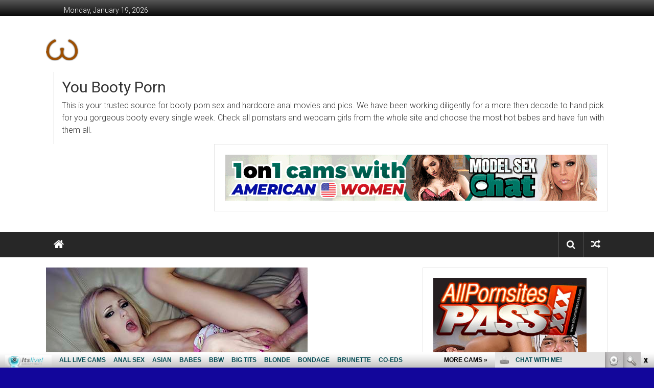

--- FILE ---
content_type: text/html; charset=UTF-8
request_url: http://youbootyporn.com/cute-busty-blonde-gets-her-ass-rutted/
body_size: 11487
content:
<!DOCTYPE html>
<html lang="en-US">
<head>
<meta charset="UTF-8">
<meta name="viewport" content="width=device-width, initial-scale=1">
<link rel="profile" href="http://gmpg.org/xfn/11">
<link rel="pingback" href="http://youbootyporn.com/xmlrpc.php">

<title>Cute Busty Blonde Gets Her Ass Rutted | You Booty Porn</title>

<!-- All in One SEO Pack 2.5 by Michael Torbert of Semper Fi Web Design[251,318] -->
<meta name="description"  content="Nothing&#039;s hotter than seeing this cute and big busted girl take a cock up her ass. Hillary Scott is the beautiful blonde pornstar, who enjoys having a big cock crammed balls deep inside her ass. Chat with thousands of sexy webcam girls on Anal Live Cams" />

<link rel="canonical" href="http://youbootyporn.com/cute-busty-blonde-gets-her-ass-rutted/" />
<!-- /all in one seo pack -->
<link rel='dns-prefetch' href='//fonts.googleapis.com' />
<link rel='dns-prefetch' href='//s.w.org' />
<link rel="alternate" type="application/rss+xml" title="You Booty Porn &raquo; Feed" href="http://youbootyporn.com/feed/" />
<link rel="alternate" type="application/rss+xml" title="You Booty Porn &raquo; Comments Feed" href="http://youbootyporn.com/comments/feed/" />
		<script type="text/javascript">
			window._wpemojiSettings = {"baseUrl":"https:\/\/s.w.org\/images\/core\/emoji\/2.2.1\/72x72\/","ext":".png","svgUrl":"https:\/\/s.w.org\/images\/core\/emoji\/2.2.1\/svg\/","svgExt":".svg","source":{"concatemoji":"http:\/\/youbootyporn.com\/wp-includes\/js\/wp-emoji-release.min.js?ver=4.7.2"}};
			!function(a,b,c){function d(a){var b,c,d,e,f=String.fromCharCode;if(!k||!k.fillText)return!1;switch(k.clearRect(0,0,j.width,j.height),k.textBaseline="top",k.font="600 32px Arial",a){case"flag":return k.fillText(f(55356,56826,55356,56819),0,0),!(j.toDataURL().length<3e3)&&(k.clearRect(0,0,j.width,j.height),k.fillText(f(55356,57331,65039,8205,55356,57096),0,0),b=j.toDataURL(),k.clearRect(0,0,j.width,j.height),k.fillText(f(55356,57331,55356,57096),0,0),c=j.toDataURL(),b!==c);case"emoji4":return k.fillText(f(55357,56425,55356,57341,8205,55357,56507),0,0),d=j.toDataURL(),k.clearRect(0,0,j.width,j.height),k.fillText(f(55357,56425,55356,57341,55357,56507),0,0),e=j.toDataURL(),d!==e}return!1}function e(a){var c=b.createElement("script");c.src=a,c.defer=c.type="text/javascript",b.getElementsByTagName("head")[0].appendChild(c)}var f,g,h,i,j=b.createElement("canvas"),k=j.getContext&&j.getContext("2d");for(i=Array("flag","emoji4"),c.supports={everything:!0,everythingExceptFlag:!0},h=0;h<i.length;h++)c.supports[i[h]]=d(i[h]),c.supports.everything=c.supports.everything&&c.supports[i[h]],"flag"!==i[h]&&(c.supports.everythingExceptFlag=c.supports.everythingExceptFlag&&c.supports[i[h]]);c.supports.everythingExceptFlag=c.supports.everythingExceptFlag&&!c.supports.flag,c.DOMReady=!1,c.readyCallback=function(){c.DOMReady=!0},c.supports.everything||(g=function(){c.readyCallback()},b.addEventListener?(b.addEventListener("DOMContentLoaded",g,!1),a.addEventListener("load",g,!1)):(a.attachEvent("onload",g),b.attachEvent("onreadystatechange",function(){"complete"===b.readyState&&c.readyCallback()})),f=c.source||{},f.concatemoji?e(f.concatemoji):f.wpemoji&&f.twemoji&&(e(f.twemoji),e(f.wpemoji)))}(window,document,window._wpemojiSettings);
		</script>
		<style type="text/css">
img.wp-smiley,
img.emoji {
	display: inline !important;
	border: none !important;
	box-shadow: none !important;
	height: 1em !important;
	width: 1em !important;
	margin: 0 .07em !important;
	vertical-align: -0.1em !important;
	background: none !important;
	padding: 0 !important;
}
</style>
<link rel='stylesheet' id='colornews-google-fonts-css'  href='//fonts.googleapis.com/css?family=Roboto%3A400%2C300%2C700%2C900&#038;subset=latin%2Clatin-ext' type='text/css' media='all' />
<link rel='stylesheet' id='colornews-style-css'  href='http://youbootyporn.com/wp-content/themes/colornews/style.css?ver=4.7.2' type='text/css' media='all' />
<link rel='stylesheet' id='colornews-fontawesome-css'  href='http://youbootyporn.com/wp-content/themes/colornews/font-awesome/css/font-awesome.min.css?ver=4.4.0' type='text/css' media='all' />
<link rel='stylesheet' id='colornews-featured-image-popup-css-css'  href='http://youbootyporn.com/wp-content/themes/colornews/js/magnific-popup/magnific-popup.css?ver=20150714' type='text/css' media='all' />
<!-- This site uses the Google Analytics by Yoast plugin v5.3.2 - Universal enabled - https://yoast.com/wordpress/plugins/google-analytics/ -->
<script type="text/javascript">
	(function(i,s,o,g,r,a,m){i['GoogleAnalyticsObject']=r;i[r]=i[r]||function(){
		(i[r].q=i[r].q||[]).push(arguments)},i[r].l=1*new Date();a=s.createElement(o),
		m=s.getElementsByTagName(o)[0];a.async=1;a.src=g;m.parentNode.insertBefore(a,m)
	})(window,document,'script','//www.google-analytics.com/analytics.js','__gaTracker');

	__gaTracker('create', 'UA-9936345-10', 'auto');
	__gaTracker('set', 'forceSSL', true);
	__gaTracker('send','pageview');

</script>
<!-- / Google Analytics by Yoast -->
<script type='text/javascript' src='http://youbootyporn.com/wp-includes/js/jquery/jquery.js?ver=1.12.4'></script>
<script type='text/javascript' src='http://youbootyporn.com/wp-includes/js/jquery/jquery-migrate.min.js?ver=1.4.1'></script>
<!--[if lte IE 8]>
<script type='text/javascript' src='http://youbootyporn.com/wp-content/themes/colornews/js/html5shiv.js?ver=3.7.3'></script>
<![endif]-->
<link rel='https://api.w.org/' href='http://youbootyporn.com/wp-json/' />
<link rel="EditURI" type="application/rsd+xml" title="RSD" href="http://youbootyporn.com/xmlrpc.php?rsd" />
<link rel="wlwmanifest" type="application/wlwmanifest+xml" href="http://youbootyporn.com/wp-includes/wlwmanifest.xml" /> 
<link rel='prev' title='Sandra Romain Spreading Her Ass For a Cock' href='http://youbootyporn.com/sandra-romain-spreading-her-ass-for-a-cock/' />
<link rel='next' title='Cory Chase Riding a Big Cock' href='http://youbootyporn.com/cory-chase-riding-a-big-cock/' />
<meta name="generator" content="WordPress 4.7.2" />
<link rel='shortlink' href='http://youbootyporn.com/?p=26' />
<link rel="alternate" type="application/json+oembed" href="http://youbootyporn.com/wp-json/oembed/1.0/embed?url=http%3A%2F%2Fyoubootyporn.com%2Fcute-busty-blonde-gets-her-ass-rutted%2F" />
<link rel="alternate" type="text/xml+oembed" href="http://youbootyporn.com/wp-json/oembed/1.0/embed?url=http%3A%2F%2Fyoubootyporn.com%2Fcute-busty-blonde-gets-her-ass-rutted%2F&#038;format=xml" />
<!-- You Booty Porn Internal Styles --><style type="text/css"> .home-slider-wrapper .slider-btn a:hover,.random-hover-link a:hover{background:#12069b;border:1px solid #12069b}#site-navigation ul>li.current-menu-ancestor,#site-navigation ul>li.current-menu-item,#site-navigation ul>li.current-menu-parent,#site-navigation ul>li:hover,.block-title,.bottom-header-wrapper .home-icon a:hover,.home .bottom-header-wrapper .home-icon a,.breaking-news-title,.bttn:hover,.carousel-slider-wrapper .bx-controls a,.cat-links a,.category-menu,.category-menu ul.sub-menu,.category-toggle-block,.error,.home-slider .bx-pager a.active,.home-slider .bx-pager a:hover,.navigation .nav-links a:hover,.post .more-link:hover,.random-hover-link a:hover,.search-box,.search-icon:hover,.share-wrap:hover,button,input[type=button]:hover,input[type=reset]:hover,input[type=submit]:hover{background:#12069b}a{color:#12069b}.entry-footer a:hover{color:#12069b}#bottom-footer .copy-right a:hover,#top-footer .widget a:hover,#top-footer .widget a:hover:before,#top-footer .widget li:hover:before,.below-entry-meta span:hover a,.below-entry-meta span:hover i,.caption-title a:hover,.comment .comment-reply-link:hover,.entry-btn a:hover,.entry-title a:hover,.num-404,.tag-cloud-wrap a:hover,.top-menu-wrap ul li.current-menu-ancestor>a,.top-menu-wrap ul li.current-menu-item>a,.top-menu-wrap ul li.current-menu-parent>a,.top-menu-wrap ul li:hover>a,.widget a:hover,.widget a:hover::before{color:#12069b}#top-footer .block-title{border-bottom:1px solid #12069b}#site-navigation .menu-toggle:hover,.sub-toggle{background:#12069b}.colornews_random_post .random-hover-link a:hover{background:#12069b none repeat scroll 0 0;border:1px solid #12069b}#site-title a:hover{color:#12069b}a#scroll-up i{color:#12069b}.page-header .page-title{border-bottom:3px solid #12069b;color:#12069b}@media (max-width: 768px) {    #site-navigation ul > li:hover > a, #site-navigation ul > li.current-menu-item > a,#site-navigation ul > li.current-menu-ancestor > a,#site-navigation ul > li.current-menu-parent > a {background:#12069b}}</style><style type="text/css" id="custom-background-css">
body.custom-background { background-color: #12069b; background-image: url("http://youbootyporn.com/wp-content/themes/colornews/img/bg-pattern.jpg"); background-position: left top; background-size: auto; background-repeat: repeat; background-attachment: scroll; }
</style>
</head>

<body class="post-template-default single single-post postid-26 single-format-standard custom-background wp-custom-logo  wide group-blog">
<div id="page" class="hfeed site">
   	<a class="skip-link screen-reader-text" href="#content">Skip to content</a>

	<header id="masthead" class="site-header" role="banner">
		<div class="top-header-wrapper clearfix">
         <div class="tg-container">
            <div class="tg-inner-wrap">
                                                   <div class="top-menu-wrap">
                     	<div class="date-in-header">
		Monday, January 19, 2026	</div>
                  </div>
                                             </div><!-- .tg-inner-wrap end -->
         </div><!-- .tg-container end -->
         		</div><!-- .top-header-wrapper end  -->

            <div class="middle-header-wrapper show-both clearfix">
         <div class="tg-container">
            <div class="tg-inner-wrap">
                              <div class="logo">
                  	
					<a href="http://youbootyporn.com/" class="custom-logo-link" rel="home" itemprop="url"><img width="64" height="44" src="http://youbootyporn.com/wp-content/uploads/2017/03/cropped-large-1-1.png" class="custom-logo" alt="" itemprop="logo" /></a>
                  </div><!-- #logo -->
                              <div id="header-text" class="">
                                       <h3 id="site-title">
                        <a href="http://youbootyporn.com/" title="You Booty Porn" rel="home">You Booty Porn</a>
                     </h3><!-- #site-title -->
                                                         <p id="site-description">This is your trusted source for booty porn sex and hardcore anal movies and pics. We have been working diligently for a more then decade to hand pick for you gorgeous booty every single week. Check all pornstars and webcam girls from the whole site and choose the most hot babes and have fun with them all.</p>
                  <!-- #site-description -->
               </div><!-- #header-text -->
               <div class="header-advertise">
                  <aside id="text-3" class="widget widget_text">			<div class="textwidget"><!--/*
  *
  * Revive Adserver Asynchronous JS Tag
  * - Generated with Revive Adserver v3.2.5
  *
  */-->

<ins data-revive-zoneid="15" data-revive-id="78030f2f4c73e28186231025c496a644"></ins>
<script async src="//www.nmgads.com/revive/www/delivery/asyncjs.php"></script></div>
		</aside>               </div><!-- .header-advertise end -->
            </div><!-- .tg-inner-wrap end -->
         </div><!-- .tg-container end -->
      </div><!-- .middle-header-wrapper end -->

      
      <div class="bottom-header-wrapper clearfix">
         <div class="bottom-arrow-wrap">
            <div class="tg-container">
               <div class="tg-inner-wrap">
                                       <div class="home-icon">
                        <a title="You Booty Porn" href="http://youbootyporn.com/"><i class="fa fa-home"></i></a>
                     </div><!-- .home-icon end -->
                                    <nav id="site-navigation" class="main-navigation clearfix" role="navigation">
                     <div class="menu-toggle hide">Menu</div>
                     <div id="nav" class="menu"></div>
                  </nav><!-- .nav end -->
                                       <div class="share-search-wrap">
                        <div class="home-search">
                                                         <div class="search-icon">
                                 <i class="fa fa-search"></i>
                              </div>
                              <div class="search-box">
                                 <div class="close">&times;</div>
                                 <form role="search" action="http://youbootyporn.com/" class="searchform" method="get">
   <input type="text" placeholder="Enter a word for search" class="search-field" value="" name="s">
   <button class="searchsubmit" name="submit" type="submit"><i class="fa fa-search"></i></button>
</form>                              </div>
                                                      		<div class="random-post share-wrap">
							<a href="http://youbootyporn.com/sheila-marie-taking-it-up-the-butt/" title="View a random post" class="share-icon"><i class="fa fa-random"></i></a>
					</div><!-- .random-post.share-wrap end -->
		                        </div> <!-- home-search-end -->
                     </div>
                                 </div><!-- #tg-inner-wrap -->
            </div><!-- #tg-container -->
         </div><!-- #bottom-arrow-wrap -->
      </div><!-- #bottom-header-wrapper -->

      
      	</header><!-- #masthead -->
      
   
	<div id="main" class="clearfix">
      <div class="tg-container">
         <div class="tg-inner-wrap clearfix">
            <div id="main-content-section clearfix">
               <div id="primary">

            		
            			
<article id="post-26" class="post-26 post type-post status-publish format-standard has-post-thumbnail hentry category-anal-sex-on-webcam category-busty-blonde-live-cam category-real-pornstars-live-sex tag-anal-sex tag-anallivecams-com tag-big-busted tag-blonde tag-hardcore tag-hillary-scott tag-pornstars tag-webcam">
   
   
   
   <div class="figure-cat-wrap featured-image-enable">
               <div class="featured-image">
                     <a href="http://youbootyporn.com/wp-content/uploads/2017/09/HDVM1116_3.jpg" class="image-popup"><img width="512" height="288" src="http://youbootyporn.com/wp-content/uploads/2017/09/HDVM1116_3.jpg" class="attachment-colornews-featured-image size-colornews-featured-image wp-post-image" alt="" srcset="http://youbootyporn.com/wp-content/uploads/2017/09/HDVM1116_3.jpg 512w, http://youbootyporn.com/wp-content/uploads/2017/09/HDVM1116_3-300x169.jpg 300w" sizes="(max-width: 512px) 100vw, 512px" /></a>
                  </div>
      
      <div class="category-collection"><span class="cat-links"><a href="http://youbootyporn.com/category/anal-sex-on-webcam/"  rel="category tag">Anal Sex On Webcam</a></span>&nbsp;<span class="cat-links"><a href="http://youbootyporn.com/category/busty-blonde-live-cam/"  rel="category tag">Busty Blonde Live Cam</a></span>&nbsp;<span class="cat-links"><a href="http://youbootyporn.com/category/real-pornstars-live-sex/"  rel="category tag">Real Pornstars Live Sex</a></span>&nbsp;</div>   </div>

   
	<span class="posted-on"><a href="http://youbootyporn.com/cute-busty-blonde-gets-her-ass-rutted/" title="9:25 pm" rel="bookmark"><time class="entry-date published" datetime="2017-08-16T21:25:36+00:00">August 16, 2017</time><time class="updated" datetime="2025-03-10T08:12:40+00:00">March 10, 2025</time></a></span>
   <header class="entry-header">
      <h1 class="entry-title">
         Cute Busty Blonde Gets Her Ass Rutted      </h1>
   </header>

   <div class="below-entry-meta">
		<span class="byline"><span class="author vcard"><i class="fa fa-user"></i><a class="url fn n" href="http://youbootyporn.com/author/admin/" title="Morgan">Posted By: Morgan</a></span></span>

		<span class="tag-links"><i class="fa fa-tags"></i><a href="http://youbootyporn.com/tag/anal-sex/" rel="tag">anal sex</a>, <a href="http://youbootyporn.com/tag/anallivecams-com/" rel="tag">anallivecams.com</a>, <a href="http://youbootyporn.com/tag/big-busted/" rel="tag">big busted</a>, <a href="http://youbootyporn.com/tag/blonde/" rel="tag">blonde</a>, <a href="http://youbootyporn.com/tag/hardcore/" rel="tag">hardcore</a>, <a href="http://youbootyporn.com/tag/hillary-scott/" rel="tag">Hillary Scott</a>, <a href="http://youbootyporn.com/tag/pornstars/" rel="tag">pornstars</a>, <a href="http://youbootyporn.com/tag/webcam/" rel="tag">webcam</a></span></div>
	<div class="entry-content">
		<p>Nothing&#8217;s hotter than seeing this cute and <a href="http://youbigtitsporn.com/SheaFoxxx/" onclick="__gaTracker('send', 'event', 'outbound-article', 'http://youbigtitsporn.com/SheaFoxxx/', 'big busted');"  target="_blank"><strong>big busted</strong></a> girl take a cock up her ass. <strong>Hillary Scott</strong> is the beautiful <strong>blonde pornstar</strong>, who enjoys having a big cock crammed balls deep inside her ass.</p>
<p><iframe src="http://tube.anallivecams.com//fhplayer.php?nats=bloggalls.7.133.339.0.127173.12.0.0&#038;vclip=HDVM1116_3.mp4&#038;prev=HDVM1116_3.jpg"  allowtransparency="true" frameborder="0" width="688" height="378" class="fhclss" id="FHPlayer" scrolling="no" allowfullscreen></iframe></p>
<p><a href="http://join.anallivecams.com/track/bloggalls.7.133.339.0.0.0.0.0" onclick="__gaTracker('send', 'event', 'outbound-article', 'http://join.anallivecams.com/track/bloggalls.7.133.339.0.0.0.0.0', 'Chat with thousands of sexy webcam girls on Anal Live Cams');" title="anal live cams"  target="_blank">Chat with thousands of sexy webcam girls on <strong>Anal Live Cams</strong></a></p>
			</div><!-- .entry-content -->

   </article><!-- #post-## -->
            				<nav class="navigation post-navigation clearfix" role="navigation">
		<h3 class="screen-reader-text">Post navigation</h3>
		<div class="nav-links">
			<div class="nav-previous"><a href="http://youbootyporn.com/sandra-romain-spreading-her-ass-for-a-cock/" rel="prev">Sandra Romain Spreading Her Ass For a Cock</a></div><div class="nav-next"><a href="http://youbootyporn.com/cory-chase-riding-a-big-cock/" rel="next">Cory Chase Riding a Big Cock</a></div>		</div><!-- .nav-links -->
	</nav><!-- .navigation -->
	
                     
                     

<div class="related-post-wrapper">
   <h3 class="title-block-wrap clearfix">
      <span class="block-title">
         <span><i class="fa fa-thumbs-up"></i>You May Also Like</span>
      </span>
   </h3>

   <div class="related-posts clearfix">
      <div class="tg-column-wrapper">
                     <div class="single-related-posts tg-column-3">

                                 <div class="related-posts-thumbnail">
                     <a href="http://youbootyporn.com/jasmine-tame-puts-her-assets-on-display/" title="Jasmine Tame Puts Her Assets on Display">
                        <img width="345" height="265" src="http://youbootyporn.com/wp-content/uploads/2017/10/HDV051_1-345x265.jpg" class="attachment-colornews-featured-post-medium size-colornews-featured-post-medium wp-post-image" alt="" />                     </a>
                  </div>
               
               <div class="article-content">

                  <h3 class="entry-title">
                     <a href="http://youbootyporn.com/jasmine-tame-puts-her-assets-on-display/" rel="bookmark" title="Jasmine Tame Puts Her Assets on Display">Jasmine Tame Puts Her Assets on Display</a>
                  </h3><!--/.post-title-->

                  <div class="below-entry-meta">
                     <span class="posted-on"><a href="http://youbootyporn.com/jasmine-tame-puts-her-assets-on-display/" title="1:19 am" rel="bookmark"><i class="fa fa-calendar-o"></i> <time class="entry-date published" datetime="2017-10-13T01:19:41+00:00">October 13, 2017</time></a></span>                     <span class="byline"><span class="author vcard"><i class="fa fa-user"></i><a class="url fn n" href="http://youbootyporn.com/author/admin/" title="Morgan">Morgan</a></span></span>
                     <span class="comments"><i class="fa fa-comment"></i><span>Comments Off<span class="screen-reader-text"> on Jasmine Tame Puts Her Assets on Display</span></span></span>
                  </div>

               </div>

            </div><!--/.related-->
                     <div class="single-related-posts tg-column-3">

                                 <div class="related-posts-thumbnail">
                     <a href="http://youbootyporn.com/estelle-screwing-an-older-man/" title="Estelle Screwing an Older Man">
                        <img width="345" height="265" src="http://youbootyporn.com/wp-content/uploads/2017/09/2-345x265.jpg" class="attachment-colornews-featured-post-medium size-colornews-featured-post-medium wp-post-image" alt="" />                     </a>
                  </div>
               
               <div class="article-content">

                  <h3 class="entry-title">
                     <a href="http://youbootyporn.com/estelle-screwing-an-older-man/" rel="bookmark" title="Estelle Screwing an Older Man">Estelle Screwing an Older Man</a>
                  </h3><!--/.post-title-->

                  <div class="below-entry-meta">
                     <span class="posted-on"><a href="http://youbootyporn.com/estelle-screwing-an-older-man/" title="1:10 am" rel="bookmark"><i class="fa fa-calendar-o"></i> <time class="entry-date published" datetime="2017-09-15T01:10:47+00:00">September 15, 2017</time></a></span>                     <span class="byline"><span class="author vcard"><i class="fa fa-user"></i><a class="url fn n" href="http://youbootyporn.com/author/admin/" title="Morgan">Morgan</a></span></span>
                     <span class="comments"><i class="fa fa-comment"></i><span>Comments Off<span class="screen-reader-text"> on Estelle Screwing an Older Man</span></span></span>
                  </div>

               </div>

            </div><!--/.related-->
                     <div class="single-related-posts tg-column-3">

                                 <div class="related-posts-thumbnail">
                     <a href="http://youbootyporn.com/secretary-loves-having-it-inside-her-ass/" title="Secretary Loves Having it Inside Her Ass">
                        <img width="345" height="265" src="http://youbootyporn.com/wp-content/uploads/2017/10/HDVC231_3-345x265.jpg" class="attachment-colornews-featured-post-medium size-colornews-featured-post-medium wp-post-image" alt="" />                     </a>
                  </div>
               
               <div class="article-content">

                  <h3 class="entry-title">
                     <a href="http://youbootyporn.com/secretary-loves-having-it-inside-her-ass/" rel="bookmark" title="Secretary Loves Having it Inside Her Ass">Secretary Loves Having it Inside Her Ass</a>
                  </h3><!--/.post-title-->

                  <div class="below-entry-meta">
                     <span class="posted-on"><a href="http://youbootyporn.com/secretary-loves-having-it-inside-her-ass/" title="1:25 am" rel="bookmark"><i class="fa fa-calendar-o"></i> <time class="entry-date published" datetime="2017-11-10T01:25:42+00:00">November 10, 2017</time></a></span>                     <span class="byline"><span class="author vcard"><i class="fa fa-user"></i><a class="url fn n" href="http://youbootyporn.com/author/admin/" title="Morgan">Morgan</a></span></span>
                     <span class="comments"><i class="fa fa-comment"></i><span>Comments Off<span class="screen-reader-text"> on Secretary Loves Having it Inside Her Ass</span></span></span>
                  </div>

               </div>

            </div><!--/.related-->
               </div>

   </div><!--/.post-related-->
</div><!--/.related-post-wrapper-->


            			
            		
               </div><!-- #primary end -->
               
<div id="secondary">
         
      <aside id="text-2" class="widget widget_text">			<div class="textwidget"><!--/*
  *
  * Revive Adserver Asynchronous JS Tag
  * - Generated with Revive Adserver v3.2.5
  *
  */-->

<ins data-revive-zoneid="545" data-revive-id="78030f2f4c73e28186231025c496a644"></ins>
<script async src="//www.nmgads.com/revive/www/delivery/asyncjs.php"></script></div>
		</aside><aside id="linkcat-3" class="widget widget_links"><h3 class="widget-title title-block-wrap clearfix"><span class="block-title"><span>More Booty Movies Free Sites</span></span></h3>
	<ul class='xoxo blogroll'>
<li><a href="http://anallivecams.com/" onclick="__gaTracker('send', 'event', 'outbound-widget', 'http://anallivecams.com/', 'Anal Live Cams');"  target="_blank">Anal Live Cams</a></li>
<li><a href="http://www.asslivechat.com/" onclick="__gaTracker('send', 'event', 'outbound-widget', 'http://www.asslivechat.com/', 'Ass Live Chat');"  target="_blank">Ass Live Chat</a></li>
<li><a href="http://www.assvideochat.com/" onclick="__gaTracker('send', 'event', 'outbound-widget', 'http://www.assvideochat.com/', 'Ass Video Chat');"  target="_blank">Ass Video Chat</a></li>
<li><a href="http://pornfolders.com/" onclick="__gaTracker('send', 'event', 'outbound-widget', 'http://pornfolders.com/', 'Best porn');"  target="_blank">Best porn</a></li>
<li><a href="http://blackasswebcam.com/" onclick="__gaTracker('send', 'event', 'outbound-widget', 'http://blackasswebcam.com/', 'Black Ass Webcam');"  target="_blank">Black Ass Webcam</a></li>
<li><a href="http://www.blackgirlwebcam.com/" onclick="__gaTracker('send', 'event', 'outbound-widget', 'http://www.blackgirlwebcam.com/', 'Black Girl Webcam');"  target="_blank">Black Girl Webcam</a></li>
<li><a href="http://www.blondeoncam.com/" onclick="__gaTracker('send', 'event', 'outbound-widget', 'http://www.blondeoncam.com/', 'Blonde Ass On Cam');"  target="_blank">Blonde Ass On Cam</a></li>
<li><a href="http://freeblondeslivecams.com/" onclick="__gaTracker('send', 'event', 'outbound-widget', 'http://freeblondeslivecams.com/', 'Blondes Ass Live Cams');"  target="_blank">Blondes Ass Live Cams</a></li>
<li><a href="http://bootylivesex.com/" onclick="__gaTracker('send', 'event', 'outbound-widget', 'http://bootylivesex.com/', 'Booty Live Sex');"  target="_blank">Booty Live Sex</a></li>
<li><a href="http://brazilsexchat.com/" onclick="__gaTracker('send', 'event', 'outbound-widget', 'http://brazilsexchat.com/', 'Brazil Ass Chat');"  target="_blank">Brazil Ass Chat</a></li>
<li><a href="http://brunettecamera.com/" onclick="__gaTracker('send', 'event', 'outbound-widget', 'http://brunettecamera.com/', 'Brunette Ass Camera');"  target="_blank">Brunette Ass Camera</a></li>
<li><a href="http://dirtyfreewebcam.com/" onclick="__gaTracker('send', 'event', 'outbound-widget', 'http://dirtyfreewebcam.com/', 'Dirty Free Webcam');"  target="_blank">Dirty Free Webcam</a></li>
<li><a href="http://dirtysexy.com/" onclick="__gaTracker('send', 'event', 'outbound-widget', 'http://dirtysexy.com/', 'dirty sex');"  target="_blank">dirty sex</a></li>
<li><a href="http://ebonyfreecamslive.com/" onclick="__gaTracker('send', 'event', 'outbound-widget', 'http://ebonyfreecamslive.com/', 'Ebony Freecams Live');"  target="_blank">Ebony Freecams Live</a></li>
<li><a href="http://exposedfreewebcam.com/" onclick="__gaTracker('send', 'event', 'outbound-widget', 'http://exposedfreewebcam.com/', 'Exposed Free Webcam');"  target="_blank">Exposed Free Webcam</a></li>
<li><a href="http://freeadultpornchat.com/" onclick="__gaTracker('send', 'event', 'outbound-widget', 'http://freeadultpornchat.com/', 'Free Adult Porn Chat');"  target="_blank">Free Adult Porn Chat</a></li>
<li><a href="http://freedirtycam.com/" onclick="__gaTracker('send', 'event', 'outbound-widget', 'http://freedirtycam.com/', 'Free Dirty Cam');"  target="_blank">Free Dirty Cam</a></li>
<li><a href="http://www.hardcorefreecam.com/" onclick="__gaTracker('send', 'event', 'outbound-widget', 'http://www.hardcorefreecam.com/', 'free hardcore cam');"  target="_blank">free hardcore cam</a></li>
<li><a href="http://www.fuckedlivevideo.com/" onclick="__gaTracker('send', 'event', 'outbound-widget', 'http://www.fuckedlivevideo.com/', 'Fucked Live Video');"  target="_blank">Fucked Live Video</a></li>
<li><a href="http://germanyvideochat.com/" onclick="__gaTracker('send', 'event', 'outbound-widget', 'http://germanyvideochat.com/', 'Germany Ass Chat');"  target="_blank">Germany Ass Chat</a></li>
<li><a href="http://girlpornwebcam.com/" onclick="__gaTracker('send', 'event', 'outbound-widget', 'http://girlpornwebcam.com/', 'Girl Porn Webcam');"  target="_blank">Girl Porn Webcam</a></li>
<li><a href="http://hardcorebang.com/" onclick="__gaTracker('send', 'event', 'outbound-widget', 'http://hardcorebang.com/', 'Hardcore Bang');"  target="_blank">Hardcore Bang</a></li>
<li><a href="http://hardcoreporngalls.com/" onclick="__gaTracker('send', 'event', 'outbound-widget', 'http://hardcoreporngalls.com/', 'Hardcore Porn Galls');"  target="_blank">Hardcore Porn Galls</a></li>
<li><a href="http://hotlivebrunettes.com/" onclick="__gaTracker('send', 'event', 'outbound-widget', 'http://hotlivebrunettes.com/', 'Hot Brunettes Ass Live');"  target="_blank">Hot Brunettes Ass Live</a></li>
<li><a href="http://hotfreegroupsexcams.com/" onclick="__gaTracker('send', 'event', 'outbound-widget', 'http://hotfreegroupsexcams.com/', 'Hot Free Groupsex Cams');"  target="_blank">Hot Free Groupsex Cams</a></li>
<li><a href="http://hotteenfreecam.com/" onclick="__gaTracker('send', 'event', 'outbound-widget', 'http://hotteenfreecam.com/', 'Hot Teen Ass Cam');"  target="_blank">Hot Teen Ass Cam</a></li>
<li><a href="http://interracialporndepot.com/" onclick="__gaTracker('send', 'event', 'outbound-widget', 'http://interracialporndepot.com/', 'Interracial Porn Depot');"  target="_blank">Interracial Porn Depot</a></li>
<li><a href="http://italiansexcams.com/" onclick="__gaTracker('send', 'event', 'outbound-widget', 'http://italiansexcams.com/', 'Italian Ass Cams');"  target="_blank">Italian Ass Cams</a></li>
<li><a href="http://livecouplesexcams.com/" onclick="__gaTracker('send', 'event', 'outbound-widget', 'http://livecouplesexcams.com/', 'Live Couples Ass Cams');"  target="_blank">Live Couples Ass Cams</a></li>
<li><a href="http://livehotvideochat.com/" onclick="__gaTracker('send', 'event', 'outbound-widget', 'http://livehotvideochat.com/', 'Live Hot Video Chat');"  target="_blank">Live Hot Video Chat</a></li>
<li><a href="http://povchat.com/" onclick="__gaTracker('send', 'event', 'outbound-widget', 'http://povchat.com/', 'POV Ass Chat');"  target="_blank">POV Ass Chat</a></li>
<li><a href="http://rawssex.com/" onclick="__gaTracker('send', 'event', 'outbound-widget', 'http://rawssex.com/', 'Raw Ass Sex');"  target="_blank">Raw Ass Sex</a></li>
<li><a href="http://rawbang.com/" onclick="__gaTracker('send', 'event', 'outbound-widget', 'http://rawbang.com/', 'Raw Bang');"  target="_blank">Raw Bang</a></li>
<li><a href="http://redheadscamslive.com/" onclick="__gaTracker('send', 'event', 'outbound-widget', 'http://redheadscamslive.com/', 'Redheads Ass Cams Live');"  target="_blank">Redheads Ass Cams Live</a></li>
<li><a href="http://www.sexygirlvideochat.com/" onclick="__gaTracker('send', 'event', 'outbound-widget', 'http://www.sexygirlvideochat.com/', 'sexy girl');"  target="_blank">sexy girl</a></li>
<li><a href="http://strangerlivechat.com/" onclick="__gaTracker('send', 'event', 'outbound-widget', 'http://strangerlivechat.com/', 'Stranger Live Chat');"  target="_blank">Stranger Live Chat</a></li>
<li><a href="http://teenfreecamchat.com/" onclick="__gaTracker('send', 'event', 'outbound-widget', 'http://teenfreecamchat.com/', 'Teen Anal Cam Chat');"  target="_blank">Teen Anal Cam Chat</a></li>
<li><a href="http://xxxstargallery.com/" onclick="__gaTracker('send', 'event', 'outbound-widget', 'http://xxxstargallery.com/', 'XXX Strar Gallery');"  target="_blank">XXX Strar Gallery</a></li>
<li><a href="http://youassporn.com/" onclick="__gaTracker('send', 'event', 'outbound-widget', 'http://youassporn.com/', 'You Ass Porn');"  target="_blank">You Ass Porn</a></li>

	</ul>
</aside>
<aside id="linkcat-4" class="widget widget_links"><h3 class="widget-title title-block-wrap clearfix"><span class="block-title"><span>Premium Booty Sites</span></span></h3>
	<ul class='xoxo blogroll'>
<li><a href="http://www.analfuckthrills.com/" onclick="__gaTracker('send', 'event', 'outbound-widget', 'http://www.analfuckthrills.com/', 'Anal Fucking');"  target="_blank">Anal Fucking</a></li>
<li><a href="http://www.anallivecam.com" onclick="__gaTracker('send', 'event', 'outbound-widget', 'http://www.anallivecam.com', 'Anal Live Cam');"  target="_blank">Anal Live Cam</a></li>
<li><a href="http://www.analultra.com/" onclick="__gaTracker('send', 'event', 'outbound-widget', 'http://www.analultra.com/', 'Anal Porn');"  target="_blank">Anal Porn</a></li>
<li><a href="http://www.analfuckvideo.com/" onclick="__gaTracker('send', 'event', 'outbound-widget', 'http://www.analfuckvideo.com/', 'Anal Videos');"  target="_blank">Anal Videos</a></li>
<li><a href="http://www.bigasswebcam.com" onclick="__gaTracker('send', 'event', 'outbound-widget', 'http://www.bigasswebcam.com', 'Big Ass Webcam');"  target="_blank">Big Ass Webcam</a></li>
<li><a href="http://www.blackassfever.com/" onclick="__gaTracker('send', 'event', 'outbound-widget', 'http://www.blackassfever.com/', 'Black Ass');"  target="_blank">Black Ass</a></li>
<li><a href="http://www.rawfucked.com/" onclick="__gaTracker('send', 'event', 'outbound-widget', 'http://www.rawfucked.com/', 'Booty Fucking');"  target="_blank">Booty Fucking</a></li>
<li><a href="http://www.allpornsitespass.com/" onclick="__gaTracker('send', 'event', 'outbound-widget', 'http://www.allpornsitespass.com/', 'Booty Porn Videos');"  target="_blank">Booty Porn Videos</a></li>
<li><a href="http://www.ebonyassporno.com/" onclick="__gaTracker('send', 'event', 'outbound-widget', 'http://www.ebonyassporno.com/', 'Ebony Booty');"  target="_blank">Ebony Booty</a></li>
<li><a href="http://www.rawbanging.com/" onclick="__gaTracker('send', 'event', 'outbound-widget', 'http://www.rawbanging.com/', 'Hardcore Movies');"  target="_blank">Hardcore Movies</a></li>
<li><a href="http://www.hdhardcore.com/" onclick="__gaTracker('send', 'event', 'outbound-widget', 'http://www.hdhardcore.com/', 'Hardcore Sex');"  target="_blank">Hardcore Sex</a></li>
<li><a href="http://www.phatsexyass.com/" onclick="__gaTracker('send', 'event', 'outbound-widget', 'http://www.phatsexyass.com/', 'Hot Ass');"  target="_blank">Hot Ass</a></li>
<li><a href="http://www.teenslovetofuck.com/" onclick="__gaTracker('send', 'event', 'outbound-widget', 'http://www.teenslovetofuck.com/', 'Hot Teen Ass');"  target="_blank">Hot Teen Ass</a></li>
<li><a href="http://www.latinsexlovers.com/" onclick="__gaTracker('send', 'event', 'outbound-widget', 'http://www.latinsexlovers.com/', 'Latina Ass');"  target="_blank">Latina Ass</a></li>
<li><a href="http://www.rawxxxmovies.com/" onclick="__gaTracker('send', 'event', 'outbound-widget', 'http://www.rawxxxmovies.com/', 'Raw Ass Fucking');"  target="_blank">Raw Ass Fucking</a></li>
<li><a href="http://www.projectteensex.com/" onclick="__gaTracker('send', 'event', 'outbound-widget', 'http://www.projectteensex.com/', 'Teen Ass Porn');"  target="_blank">Teen Ass Porn</a></li>
<li><a href="http://www.freshteenporn.com/" onclick="__gaTracker('send', 'event', 'outbound-widget', 'http://www.freshteenporn.com/', 'Teen Booty');"  target="_blank">Teen Booty</a></li>

	</ul>
</aside>
<aside id="linkcat-2" class="widget widget_links"><h3 class="widget-title title-block-wrap clearfix"><span class="block-title"><span>XXX Blog Roll</span></span></h3>
	<ul class='xoxo blogroll'>
<li><a href="https://www.thesafeporn.com/list/top-pay-porn-sites/" onclick="__gaTracker('send', 'event', 'outbound-widget', 'https://www.thesafeporn.com/list/top-pay-porn-sites/', 'best premium porn sites');"  target="_blank">best premium porn sites</a></li>
<li><a href="http://dinolist.com/" onclick="__gaTracker('send', 'event', 'outbound-widget', 'http://dinolist.com/', 'Dino List');"  target="_blank">Dino List</a></li>
<li><a href="http://fistporn.com/" onclick="__gaTracker('send', 'event', 'outbound-widget', 'http://fistporn.com/', 'Fist Booty Porn');"  target="_blank">Fist Booty Porn</a></li>
<li><a href="https://www.facebook.com/itslivedotcom/" onclick="__gaTracker('send', 'event', 'outbound-widget', 'https://www.facebook.com/itslivedotcom/', 'Hot Booty Social Porn Network');"  target="_blank">Hot Booty Social Porn Network</a></li>
<li><a href="http://monsterpussy.com/" onclick="__gaTracker('send', 'event', 'outbound-widget', 'http://monsterpussy.com/', 'Monster Pussy');"  target="_blank">Monster Pussy</a></li>
<li><a href="http://moviegalls.com/" onclick="__gaTracker('send', 'event', 'outbound-widget', 'http://moviegalls.com/', 'Movie Galls');"  target="_blank">Movie Galls</a></li>
<li><a href="http://www.babes34.com/" onclick="__gaTracker('send', 'event', 'outbound-widget', 'http://www.babes34.com/', 'Nude Babes Galleries');"  target="_blank">Nude Babes Galleries</a></li>
<li><a href="http://modelsfreecams.com/top-10-hottest-pale-white-skin-porn-stars/" onclick="__gaTracker('send', 'event', 'outbound-widget', 'http://modelsfreecams.com/top-10-hottest-pale-white-skin-porn-stars/', 'pale pornstars');"  target="_blank">pale pornstars</a></li>
<li><a href="http://pornoutlaws.com/" onclick="__gaTracker('send', 'event', 'outbound-widget', 'http://pornoutlaws.com/', 'Porn Out Laws');"  target="_blank">Porn Out Laws</a></li>
<li><a href="http://realitypornhub.com/" onclick="__gaTracker('send', 'event', 'outbound-widget', 'http://realitypornhub.com/', 'Reality Porn Hub');"  target="_blank">Reality Porn Hub</a></li>
<li><a href="http://sexdepots.com/" onclick="__gaTracker('send', 'event', 'outbound-widget', 'http://sexdepots.com/', 'Sex Depots');"  target="_blank">Sex Depots</a></li>
<li><a href="http://tgsex.com/" onclick="__gaTracker('send', 'event', 'outbound-widget', 'http://tgsex.com/', 'TG Booty Sex');"  target="_blank">TG Booty Sex</a></li>
<li><a href="https://twitter.com/itslivedotcom" onclick="__gaTracker('send', 'event', 'outbound-widget', 'https://twitter.com/itslivedotcom', 'Twitter Booty Sex Chat');"  target="_blank">Twitter Booty Sex Chat</a></li>
<li><a href="http://virtualstripper.net/" onclick="__gaTracker('send', 'event', 'outbound-widget', 'http://virtualstripper.net/', 'Virtual Strippers');"  target="_blank">Virtual Strippers</a></li>
<li><a href="http://xxxfolder.com/" onclick="__gaTracker('send', 'event', 'outbound-widget', 'http://xxxfolder.com/', 'XXX Folder');"  target="_blank">XXX Folder</a></li>
<li><a href="http://xxxfolder.com/" onclick="__gaTracker('send', 'event', 'outbound-widget', 'http://xxxfolder.com/', 'XXX Folder');"  target="_blank">XXX Folder</a></li>
<li><a href="http://youanalporn.com/" onclick="__gaTracker('send', 'event', 'outbound-widget', 'http://youanalporn.com/', 'You Anal Porn');"  target="_blank">You Anal Porn</a></li>
<li><a href="https://www.youtube.com/channel/UCOY2H8FtPVpf-v7w5oTFbow" onclick="__gaTracker('send', 'event', 'outbound-widget', 'https://www.youtube.com/channel/UCOY2H8FtPVpf-v7w5oTFbow', 'Youtube Booty Porn Clips');"  target="_blank">Youtube Booty Porn Clips</a></li>

	</ul>
</aside>
<aside id="rss-2" class="widget widget_rss"><h3 class="widget-title title-block-wrap clearfix"><span class="block-title"><span><a class="rsswidget" href="http://feeds.feedburner.com/YouAssPorn"><img class="rss-widget-icon" style="border:0" width="14" height="14" src="http://youbootyporn.com/wp-includes/images/rss.png" alt="RSS" /></a> <a class="rsswidget" href="http://youassporn.com/">Ass Porn</a></span></span></h3><ul><li><a class='rsswidget' href='http://youassporn.com/torystclair/'>ToryStClair</a> <span class="rss-date">January 13, 2026</span><div class="rssSummary">A true gem! Treat her right and she will make your worries melt away...</div></li><li><a class='rsswidget' href='http://youassporn.com/annebelmontt/'>AnneBelmontt</a> <span class="rss-date">January 5, 2026</span><div class="rssSummary">Extraordinary body. Super charming. Positive energy! Really impressive How she fucks her wet pussy...</div></li><li><a class='rsswidget' href='http://youassporn.com/natibigas/'>natibigas</a> <span class="rss-date">December 30, 2025</span><div class="rssSummary">She knows what she likes and her dirty talk will make you explode. Put out a lot of effort to make the show what you wanted...</div></li><li><a class='rsswidget' href='http://youassporn.com/anavacciii/'>AnaVacciii</a> <span class="rss-date">December 24, 2025</span><div class="rssSummary">Beautiful and sexy. Very open and easy to talk to, and something you don&#039;t see much...</div></li><li><a class='rsswidget' href='http://youassporn.com/crystaldavis/'>CrystalDavis</a> <span class="rss-date">December 18, 2025</span><div class="rssSummary">A master role player! Sensual and adaptable! She&#039;s a charm of a person...</div></li><li><a class='rsswidget' href='http://youassporn.com/nikoljhones/'>NikolJhones</a> <span class="rss-date">December 12, 2025</span><div class="rssSummary">One of the hottest dirty talkers on here. She’ll drain you empty...</div></li><li><a class='rsswidget' href='http://youassporn.com/yvannamora/'>YvannaMora</a> <span class="rss-date">December 6, 2025</span><div class="rssSummary">Beautiful girl inside and out. loves to please however she can...</div></li><li><a class='rsswidget' href='http://youassporn.com/jadehudson059/'>JadeHudson059</a> <span class="rss-date">November 30, 2025</span><div class="rssSummary">Top notch performer. Beautiful and charismatic. She&#039;ll take good care of you...</div></li><li><a class='rsswidget' href='http://youassporn.com/kimberlywalthon/'>KimberlyWalthon</a> <span class="rss-date">November 24, 2025</span><div class="rssSummary">Beautiful and sexy. Very open and easy to talk to, and something you don&#039;t see much...</div></li><li><a class='rsswidget' href='http://youassporn.com/angiebrooks/'>AngieBrooks</a> <span class="rss-date">November 18, 2025</span><div class="rssSummary">She knows what she likes and her dirty talk will make you explode. Put out a lot of effort to make the show what you wanted...</div></li></ul></aside><aside id="colornews_popular_posts_widget-2" class="widget colornews_popular_post colornews_custom_widget">      <div class="magazine-block-3">
         <div class="tg-block-wrapper clearfix">
                                                <div class="following-post">
                                 <div class="single-article clearfix">
                     <figure><a href="http://youbootyporn.com/blonde-hottie-works-her-phat-booty/" title="Blonde Hottie Works Her Phat Booty"><img width="115" height="73" src="http://youbootyporn.com/wp-content/uploads/2017/10/HDVCC0017_3-115x73.jpg" class="attachment-colornews-featured-post-small size-colornews-featured-post-small wp-post-image" alt="Blonde Hottie Works Her Phat Booty" title="Blonde Hottie Works Her Phat Booty" /></a></figure>                     <div class="article-content">
                        <h3 class="entry-title">
                           <a href="http://youbootyporn.com/blonde-hottie-works-her-phat-booty/" title="Blonde Hottie Works Her Phat Booty">Blonde Hottie Works Her Phat Booty</a>
                        </h3>
                                                <div class="below-entry-meta ">
                           <span class="posted-on"><a href="http://youbootyporn.com/blonde-hottie-works-her-phat-booty/" title="1:49 am" rel="bookmark"><i class="fa fa-calendar-o"></i> <time class="entry-date published" datetime="2018-02-16T01:49:39+00:00">February 16, 2018</time></a></span>                           <span class="byline"><span class="author vcard"><i class="fa fa-user"></i><a class="url fn n" href="http://youbootyporn.com/author/admin/" title="Morgan">Morgan</a></span></span>
                           <span class="comments"><i class="fa fa-comment"></i><a href="http://youbootyporn.com/blonde-hottie-works-her-phat-booty/#comments">1</a></span>
                        </div>
                     </div>
                  </div>
                                 <div class="single-article clearfix">
                     <figure><a href="http://youbootyporn.com/bootylicious-blonde-saana-three-way-fucking/" title="Bootylicious Blonde Saana Three-way Fucking"><img width="115" height="73" src="http://youbootyporn.com/wp-content/uploads/2017/10/HDV026_3-115x73.jpg" class="attachment-colornews-featured-post-small size-colornews-featured-post-small wp-post-image" alt="Bootylicious Blonde Saana Three-way Fucking" title="Bootylicious Blonde Saana Three-way Fucking" /></a></figure>                     <div class="article-content">
                        <h3 class="entry-title">
                           <a href="http://youbootyporn.com/bootylicious-blonde-saana-three-way-fucking/" title="Bootylicious Blonde Saana Three-way Fucking">Bootylicious Blonde Saana Three-way Fucking</a>
                        </h3>
                                                <div class="below-entry-meta ">
                           <span class="posted-on"><a href="http://youbootyporn.com/bootylicious-blonde-saana-three-way-fucking/" title="1:57 am" rel="bookmark"><i class="fa fa-calendar-o"></i> <time class="entry-date published" datetime="2018-03-30T01:57:13+00:00">March 30, 2018</time></a></span>                           <span class="byline"><span class="author vcard"><i class="fa fa-user"></i><a class="url fn n" href="http://youbootyporn.com/author/admin/" title="Morgan">Morgan</a></span></span>
                           <span class="comments"><i class="fa fa-comment"></i><a href="http://youbootyporn.com/bootylicious-blonde-saana-three-way-fucking/#comments">1</a></span>
                        </div>
                     </div>
                  </div>
                                 <div class="single-article clearfix">
                     <figure><a href="http://youbootyporn.com/alexxxa-may-fucking-a-black-guy/" title="Alexxxa May Fucking A Black Guy"><img width="115" height="73" src="http://youbootyporn.com/wp-content/uploads/2019/04/Alexxxa-May-Fucking-A-Black-Guy-115x73.jpg" class="attachment-colornews-featured-post-small size-colornews-featured-post-small wp-post-image" alt="Alexxxa May Fucking A Black Guy" title="Alexxxa May Fucking A Black Guy" /></a></figure>                     <div class="article-content">
                        <h3 class="entry-title">
                           <a href="http://youbootyporn.com/alexxxa-may-fucking-a-black-guy/" title="Alexxxa May Fucking A Black Guy">Alexxxa May Fucking A Black Guy</a>
                        </h3>
                                                <div class="below-entry-meta ">
                           <span class="posted-on"><a href="http://youbootyporn.com/alexxxa-may-fucking-a-black-guy/" title="11:40 pm" rel="bookmark"><i class="fa fa-calendar-o"></i> <time class="entry-date published" datetime="2019-06-19T23:40:38+00:00">June 19, 2019</time></a></span>                           <span class="byline"><span class="author vcard"><i class="fa fa-user"></i><a class="url fn n" href="http://youbootyporn.com/author/adam/" title="Adam">Adam</a></span></span>
                           <span class="comments"><i class="fa fa-comment"></i><a href="http://youbootyporn.com/alexxxa-may-fucking-a-black-guy/#comments">1</a></span>
                        </div>
                     </div>
                  </div>
                                 <div class="single-article clearfix">
                     <figure><a href="http://youbootyporn.com/hot-asian-with-a-perfect-booty/" title="Hot Asian With A Perfect Booty"><img width="115" height="73" src="http://youbootyporn.com/wp-content/uploads/2019/04/Hot-Asian-With-A-Perfect-Booty-115x73.jpg" class="attachment-colornews-featured-post-small size-colornews-featured-post-small wp-post-image" alt="Hot Asian With A Perfect Booty" title="Hot Asian With A Perfect Booty" srcset="http://youbootyporn.com/wp-content/uploads/2019/04/Hot-Asian-With-A-Perfect-Booty-115x73.jpg 115w, http://youbootyporn.com/wp-content/uploads/2019/04/Hot-Asian-With-A-Perfect-Booty-640x400.jpg 640w" sizes="(max-width: 115px) 100vw, 115px" /></a></figure>                     <div class="article-content">
                        <h3 class="entry-title">
                           <a href="http://youbootyporn.com/hot-asian-with-a-perfect-booty/" title="Hot Asian With A Perfect Booty">Hot Asian With A Perfect Booty</a>
                        </h3>
                                                <div class="below-entry-meta ">
                           <span class="posted-on"><a href="http://youbootyporn.com/hot-asian-with-a-perfect-booty/" title="11:54 am" rel="bookmark"><i class="fa fa-calendar-o"></i> <time class="entry-date published" datetime="2019-04-24T11:54:23+00:00">April 24, 2019</time></a></span>                           <span class="byline"><span class="author vcard"><i class="fa fa-user"></i><a class="url fn n" href="http://youbootyporn.com/author/adam/" title="Adam">Adam</a></span></span>
                           <span class="comments"><i class="fa fa-comment"></i><a href="http://youbootyporn.com/hot-asian-with-a-perfect-booty/#comments">1</a></span>
                        </div>
                     </div>
                  </div>
                           </div>
         </div>
      </div>
      </aside><aside id="text-5" class="widget widget_text"><h3 class="widget-title title-block-wrap clearfix"><span class="block-title"><span>Webmasters:</span></span></h3>			<div class="textwidget">Adult sites <a href="mailto:promo@fetishhits.com?subject=youbootyporn.com links exchange" onclick="__gaTracker('send', 'event', 'mailto', 'promo@fetishhits.com?subject=youbootyporn.com links exchange');"><b>links exchange</b></a><br>
Make Money: <a href="http://www.fetishhits.com/" onclick="__gaTracker('send', 'event', 'outbound-widget', 'http://www.fetishhits.com/', 'Fetish Hits');"  target="_blank"><b>Fetish Hits</b></a>
</div>
		</aside>
   </div>            </div><!-- #main-content-section end -->
         </div><!-- .tg-inner-wrap -->
      </div><!-- .tg-container -->
   </div><!-- #main -->

   
   <aside id="text-4" class="widget widget_text">			<div class="textwidget"><iframe src="http://www.fetishhitsgallery.com/itslivenats/itsliveiframe.php?prog=PPS&newniche=itlanal&cols=9&rows=1&=1&=1413&=211&clr_bg=&clr_fg=12069B&clr_ln=12069B&fc=0&fp=0&fl=1&=all&uid=bloggalls&prog=7&sid=126" width="1413" height="211" frameborder="0" scrolling="no"></iframe></div>
		</aside>
   	<footer id="colophon">
      <div id="top-footer">
   <div class="tg-container">
      <div class="tg-inner-wrap">
         <div class="top-footer-content-wrapper">
            <div class="tg-column-wrapper">
               <div class="tg-footer-column-3">
                                 </div>
               <div class="tg-footer-column-3">
                  <aside id="archives-2" class="widget widget_archive"><h3 class="widget-title title-block-wrap clearfix"><span class="block-title"><span>Archives</span></span></h3>		<ul>
			<li><a href='http://youbootyporn.com/2019/12/'>December 2019</a></li>
	<li><a href='http://youbootyporn.com/2019/11/'>November 2019</a></li>
	<li><a href='http://youbootyporn.com/2019/10/'>October 2019</a></li>
	<li><a href='http://youbootyporn.com/2019/09/'>September 2019</a></li>
	<li><a href='http://youbootyporn.com/2019/08/'>August 2019</a></li>
	<li><a href='http://youbootyporn.com/2019/07/'>July 2019</a></li>
	<li><a href='http://youbootyporn.com/2019/06/'>June 2019</a></li>
	<li><a href='http://youbootyporn.com/2019/05/'>May 2019</a></li>
	<li><a href='http://youbootyporn.com/2019/04/'>April 2019</a></li>
	<li><a href='http://youbootyporn.com/2019/03/'>March 2019</a></li>
	<li><a href='http://youbootyporn.com/2019/02/'>February 2019</a></li>
	<li><a href='http://youbootyporn.com/2019/01/'>January 2019</a></li>
	<li><a href='http://youbootyporn.com/2018/12/'>December 2018</a></li>
	<li><a href='http://youbootyporn.com/2018/11/'>November 2018</a></li>
	<li><a href='http://youbootyporn.com/2018/10/'>October 2018</a></li>
	<li><a href='http://youbootyporn.com/2018/09/'>September 2018</a></li>
	<li><a href='http://youbootyporn.com/2018/08/'>August 2018</a></li>
	<li><a href='http://youbootyporn.com/2018/07/'>July 2018</a></li>
	<li><a href='http://youbootyporn.com/2018/05/'>May 2018</a></li>
	<li><a href='http://youbootyporn.com/2018/04/'>April 2018</a></li>
	<li><a href='http://youbootyporn.com/2018/03/'>March 2018</a></li>
	<li><a href='http://youbootyporn.com/2018/02/'>February 2018</a></li>
	<li><a href='http://youbootyporn.com/2018/01/'>January 2018</a></li>
	<li><a href='http://youbootyporn.com/2017/12/'>December 2017</a></li>
	<li><a href='http://youbootyporn.com/2017/11/'>November 2017</a></li>
	<li><a href='http://youbootyporn.com/2017/10/'>October 2017</a></li>
	<li><a href='http://youbootyporn.com/2017/09/'>September 2017</a></li>
	<li><a href='http://youbootyporn.com/2017/08/'>August 2017</a></li>
	<li><a href='http://youbootyporn.com/2017/04/'>April 2017</a></li>
		</ul>
		</aside>               </div>
               <div class="tg-footer-column-3">
                  <aside id="categories-2" class="widget widget_categories"><h3 class="widget-title title-block-wrap clearfix"><span class="block-title"><span>Categories</span></span></h3>		<ul>
	<li class="cat-item cat-item-76"><a href="http://youbootyporn.com/category/anal-group-sex-cams/" >Anal Group Sex Cams</a>
</li>
	<li class="cat-item cat-item-28"><a href="http://youbootyporn.com/category/anal-pornstars-live-cam/" >Anal Pornstars Live Cam</a>
</li>
	<li class="cat-item cat-item-6"><a href="http://youbootyporn.com/category/anal-sex-movies/" >Anal Sex Movies</a>
</li>
	<li class="cat-item cat-item-27"><a href="http://youbootyporn.com/category/anal-sex-on-webcam/" >Anal Sex On Webcam</a>
</li>
	<li class="cat-item cat-item-127"><a href="http://youbootyporn.com/category/anal-sex-photos/" >Anal Sex Photos</a>
</li>
	<li class="cat-item cat-item-9"><a href="http://youbootyporn.com/category/asian-anal-sex-movies/" >Asian Anal Sex Movies</a>
</li>
	<li class="cat-item cat-item-10"><a href="http://youbootyporn.com/category/asian-hot-ass-movies/" >Asian Hot Ass Movies</a>
</li>
	<li class="cat-item cat-item-87"><a href="http://youbootyporn.com/category/black-pornstars/" >Black Pornstars</a>
</li>
	<li class="cat-item cat-item-75"><a href="http://youbootyporn.com/category/blonde-pornstars/" >Blonde Pornstars</a>
</li>
	<li class="cat-item cat-item-42"><a href="http://youbootyporn.com/category/blonde-teen-movies/" >Blonde Teen Movies</a>
</li>
	<li class="cat-item cat-item-41"><a href="http://youbootyporn.com/category/blonde-teen-pornstars/" >Blonde Teen Pornstars</a>
</li>
	<li class="cat-item cat-item-131"><a href="http://youbootyporn.com/category/booty-solo-movies/" >Booty Solo Movies</a>
</li>
	<li class="cat-item cat-item-47"><a href="http://youbootyporn.com/category/brunette-pornstars/" >Brunette Pornstars</a>
</li>
	<li class="cat-item cat-item-30"><a href="http://youbootyporn.com/category/busty-blonde-live-cam/" >Busty Blonde Live Cam</a>
</li>
	<li class="cat-item cat-item-55"><a href="http://youbootyporn.com/category/busty-blonde-pornstars/" >Busty Blonde Pornstars</a>
</li>
	<li class="cat-item cat-item-71"><a href="http://youbootyporn.com/category/busty-milf-pornstars/" >Busty Milf Pornstars</a>
</li>
	<li class="cat-item cat-item-21"><a href="http://youbootyporn.com/category/hardcore-ass-movies/" >Hardcore Ass Movies</a>
</li>
	<li class="cat-item cat-item-5"><a href="http://youbootyporn.com/category/hardcore-booty-movies/" >Hardcore Booty Movies</a>
</li>
	<li class="cat-item cat-item-137"><a href="http://youbootyporn.com/category/hardcore-booty-orgy/" >Hardcore Booty Orgy</a>
</li>
	<li class="cat-item cat-item-125"><a href="http://youbootyporn.com/category/hardcore-booty-photos/" >Hardcore Booty Photos</a>
</li>
	<li class="cat-item cat-item-8"><a href="http://youbootyporn.com/category/hot-asian-pornstar-booty/" >Hot Asian Pornstar Booty</a>
</li>
	<li class="cat-item cat-item-49"><a href="http://youbootyporn.com/category/hot-ass-pornstars/" >Hot Ass Pornstars</a>
</li>
	<li class="cat-item cat-item-7"><a href="http://youbootyporn.com/category/hot-pornstar-booty/" >Hot Pornstar Booty</a>
</li>
	<li class="cat-item cat-item-101"><a href="http://youbootyporn.com/category/milf-pornstars/" >Milf Pornstars</a>
</li>
	<li class="cat-item cat-item-29"><a href="http://youbootyporn.com/category/real-pornstars-live-sex/" >Real Pornstars Live Sex</a>
</li>
	<li class="cat-item cat-item-48"><a href="http://youbootyporn.com/category/sexy-ass-movies/" >Sexy Ass Movies</a>
</li>
		</ul>
</aside>               </div>
            </div><!-- .tg-column-wrapper end -->
         </div><!-- .top-footer-content-wrapper end -->
      </div><!-- .tg-inner-wrap end -->
   </div><!-- .tg-container end -->
</div><!-- .top-footer end -->
      <div id="bottom-footer">
         <div class="tg-container">
            <div class="tg-inner-wrap">
            </div>
         </div>
      </div>
	</footer><!-- #colophon end -->
   <a href="#masthead" id="scroll-up"><i class="fa fa-arrow-up"></i></a>
</div><!-- #page end -->

<script type='text/javascript' src='http://youbootyporn.com/wp-content/themes/colornews/js/sticky/jquery.sticky.js?ver=20150708'></script>
<script type='text/javascript' src='http://youbootyporn.com/wp-content/themes/colornews/js/sticky/sticky-setting.js?ver=20150708'></script>
<script type='text/javascript' src='http://youbootyporn.com/wp-content/themes/colornews/js/magnific-popup/jquery.magnific-popup.min.js?ver=20150714'></script>
<script type='text/javascript' src='http://youbootyporn.com/wp-content/themes/colornews/js/magnific-popup/image-popup-setting.js?ver=20150714'></script>
<script type='text/javascript' src='http://youbootyporn.com/wp-content/themes/colornews/js/fitvids/jquery.fitvids.js?ver=1.1'></script>
<script type='text/javascript' src='http://youbootyporn.com/wp-content/themes/colornews/js/jquery.bxslider/jquery.bxslider.min.js?ver=4.1.2'></script>
<script type='text/javascript' src='http://youbootyporn.com/wp-content/themes/colornews/js/custom.js?ver=20150708'></script>
<script type='text/javascript' src='http://youbootyporn.com/wp-content/themes/colornews/js/skip-link-focus-fix.js?ver=20130115'></script>
<script type='text/javascript' src='http://youbootyporn.com/wp-includes/js/wp-embed.min.js?ver=4.7.2'></script>
<script id="smimad" src="http://fetishhitsgallery.com/natsfunc/vidcode.php?sk=itslive.com&flip=0&AFNO=illanpa&type=0&nats=illanpa.7.126.251.0.0.0.0.0" type="text/javascript" charset="utf-8"></script>
</body>
</html>


--- FILE ---
content_type: text/html
request_url: http://www.fetishhitsgallery.com/itslivenats/itsliveiframe.php?prog=PPS&newniche=itlanal&cols=9&rows=1&=1&=1413&=211&clr_bg=&clr_fg=12069B&clr_ln=12069B&fc=0&fp=0&fl=1&=all&uid=bloggalls&prog=7&sid=126
body_size: 1486
content:
<!DOCTYPE HTML>
<html>
<head>
<meta http-equiv="Content-Type" content="text/html; charset=utf-8" />
<title>Chat @ Itslive</title>
<link rel="stylesheet" type="text/css" href="js/style.css" media="all">
<script src="js/jquery.min.js" type="text/javascript"></script>
<style type="text/css">
body { background-color:#ffffff}
.tddesc {color:#12069B}
.tddesc {color:#12069B}
a:link { color:#12069B; }
a:visited {color:#12069B; }
a:hover {color:#12069B; }
.tabletnb .tdrow .tdtnb a img { border:2px solid #12069B;}
.tabletnb .tdrow .tdtnb a img:hover { border:2px solid #12069B;}
.paginate a {padding:2px 5px;margin:0 2px;border:1px solid #12069B; text-decoration:none }
.paginate a:hover, .paginate a:active {border: 1px solid #12069B; background: #12069B; color:#fff }
.paginate span.current {margin: 0 2px;padding: 2px 5px;border: 1px solid #12069B;font-weight: bold;background-color: #12069B; color:#fff }
.selbox select{color: #12069B; text-transform:capitalize}
.selbox select option { color:#12069B; }
.selbox select option:first-child{color: #12069B;}
</style>
</head>

<body>

<div class="wrap">
<div class="content">
<div class="toppg">
<div class='paginate'>
</div>
</div><div class="tabletnb">
<div class="tdrow" title="RobinErotic"><div class="tdtitle"><a href="http://join.itslive.com/track/bloggalls.7.126.0.0.112323.0.0.0/cam/RobinErotic/" target="_blank"><div class="stat"><ul class="stlsit"><li><div class="ldt lstaudio">audio</div></li></ul></div>RobinErotic</a></div><div class="tdtnb"><a href="http://join.itslive.com/track/bloggalls.7.126.0.0.112323.0.0.0/cam/RobinErotic/" target="_blank"><div class="modstat"><div class="statico stpartychat"></div></div><img src="//imagetransform.icfcdn.com/avatar/RobinErotic.jpeg" width="140" height="105" alt="RobinErotic" /></a></div><div class="tddesc">More than character limits & first looks can express. I am kinky & s...</div></div>
<div class="tdrow" title="KimMorris"><div class="tdtitle"><a href="http://join.itslive.com/track/bloggalls.7.126.0.0.112323.0.0.0/cam/KimMorris/" target="_blank"><div class="stat"><ul class="stlsit"><li><div class="ldt lstaudio">audio</div></li></ul></div>KimMorris</a></div><div class="tdtnb"><a href="http://join.itslive.com/track/bloggalls.7.126.0.0.112323.0.0.0/cam/KimMorris/" target="_blank"><div class="modstat"><div class="statico stpartychat"></div></div><img src="//imagetransform.icfcdn.com/avatar/KimMorris.jpeg" width="140" height="105" alt="KimMorris" /></a></div><div class="tddesc">I would love to seduce you in the most sensual way, while you close ...</div></div>
<div class="tdrow" title="AmyFisher"><div class="tdtitle"><a href="http://join.itslive.com/track/bloggalls.7.126.0.0.112323.0.0.0/cam/AmyFisher/" target="_blank"><div class="stat"><ul class="stlsit"><li><div class="ldt lstaudio">audio</div></li></ul></div>AmyFisher</a></div><div class="tdtnb"><a href="http://join.itslive.com/track/bloggalls.7.126.0.0.112323.0.0.0/cam/AmyFisher/" target="_blank"><div class="modstat"><div class="statico stpartychat"></div></div><img src="//imagetransform.icfcdn.com/avatar/AmyFisher.jpeg" width="140" height="105" alt="AmyFisher" /></a></div><div class="tddesc">Send me some Gold when I'm offline and message for HOT videos. Hardc...</div></div>
<div class="tdrow" title="TheRealSeska"><div class="tdtitle"><a href="http://join.itslive.com/track/bloggalls.7.126.0.0.112323.0.0.0/cam/TheRealSeska/" target="_blank"><div class="stat"><ul class="stlsit"><li><div class="ldt lstaudio">audio</div></li></ul></div>TheRealSeska</a></div><div class="tdtnb"><a href="http://join.itslive.com/track/bloggalls.7.126.0.0.112323.0.0.0/cam/TheRealSeska/" target="_blank"><div class="modstat"><div class="statico stpartychat"></div></div><img src="//imagetransform.icfcdn.com/avatar/TheRealSeska.jpeg" width="140" height="105" alt="TheRealSeska" /></a></div><div class="tddesc">I love sensual cum together shows. I love getting naked, showing off...</div></div>
<div class="tdrow" title="ToriMcQueenxo"><div class="tdtitle"><a href="http://join.itslive.com/track/bloggalls.7.126.0.0.112323.0.0.0/cam/ToriMcQueenxo/" target="_blank"><div class="stat"><ul class="stlsit"><li><div class="ldt lstaudio">audio</div></li></ul></div>ToriMcQueenxo</a></div><div class="tdtnb"><a href="http://join.itslive.com/track/bloggalls.7.126.0.0.112323.0.0.0/cam/ToriMcQueenxo/" target="_blank"><div class="modstat"><div class="statico stpartychat"></div></div><img src="//imagetransform.icfcdn.com/avatar/ToriMcQueenxo.jpeg" width="140" height="105" alt="ToriMcQueenxo" /></a></div><div class="tddesc">Feel free to tell me your deepest desires and fantasies, I aim to ma...</div></div>
<div class="tdrow" title="NinaNicoleRoyale"><div class="tdtitle"><a href="http://join.itslive.com/track/bloggalls.7.126.0.0.112323.0.0.0/cam/NinaNicoleRoyale/" target="_blank"><div class="stat"><ul class="stlsit"><li><div class="ldt lstaudio">audio</div></li></ul></div>NinaNicoleRoyale</a></div><div class="tdtnb"><a href="http://join.itslive.com/track/bloggalls.7.126.0.0.112323.0.0.0/cam/NinaNicoleRoyale/" target="_blank"><div class="modstat"><div class="statico stpartychat"></div></div><img src="//imagetransform.icfcdn.com/avatar/NinaNicoleRoyale.jpeg" width="140" height="105" alt="NinaNicoleRoyale" /></a></div><div class="tddesc">NEW TO FINDOM 25 GOLD losing all control to me will be the best deci...</div></div>
<div class="tdrow" title="AlicceGray"><div class="tdtitle"><a href="http://join.itslive.com/track/bloggalls.7.126.0.0.112323.0.0.0/cam/AlicceGray/" target="_blank"><div class="stat"><ul class="stlsit"><li><div class="ldt lstaudio">audio</div></li></ul></div>AlicceGray</a></div><div class="tdtnb"><a href="http://join.itslive.com/track/bloggalls.7.126.0.0.112323.0.0.0/cam/AlicceGray/" target="_blank"><div class="modstat"><div class="statico stpartychat"></div></div><img src="//imagetransform.icfcdn.com/avatar/AlicceGray.jpeg" width="140" height="105" alt="AlicceGray" /></a></div><div class="tddesc">In my show you will find a girl willing to listen to you to understa...</div></div>
<div class="tdrow" title="Zelie108"><div class="tdtitle"><a href="http://join.itslive.com/track/bloggalls.7.126.0.0.112323.0.0.0/cam/Zelie108/" target="_blank"><div class="stat"><ul class="stlsit"><li><div class="ldt lstaudio">audio</div></li></ul></div>Zelie108</a></div><div class="tdtnb"><a href="http://join.itslive.com/track/bloggalls.7.126.0.0.112323.0.0.0/cam/Zelie108/" target="_blank"><div class="modstat"><div class="statico stpartychat"></div></div><img src="//imagetransform.icfcdn.com/avatar/Zelie108.jpeg" width="140" height="105" alt="Zelie108" /></a></div><div class="tddesc">I am a cheerful, active and temperamental girl. I like to play adult...</div></div>
<div class="tdrow" title="BambiFawn"><div class="tdtitle"><a href="http://join.itslive.com/track/bloggalls.7.126.0.0.112323.0.0.0/cam/BambiFawn/" target="_blank"><div class="stat"><ul class="stlsit"><li><div class="ldt lstaudio">audio</div></li></ul></div>BambiFawn</a></div><div class="tdtnb"><a href="http://join.itslive.com/track/bloggalls.7.126.0.0.112323.0.0.0/cam/BambiFawn/" target="_blank"><div class="modstat"><div class="statico stpartychat"></div></div><img src="//imagetransform.icfcdn.com/avatar/BambiFawn.jpeg" width="140" height="105" alt="BambiFawn" /></a></div><div class="tddesc">This tiny body was made for you. I'm dripping, desperate, and waitin...</div></div>
</div>
<div class="botpg">
<div class='paginate'>
</div>
</div></div>
</div>

</body>
</html>